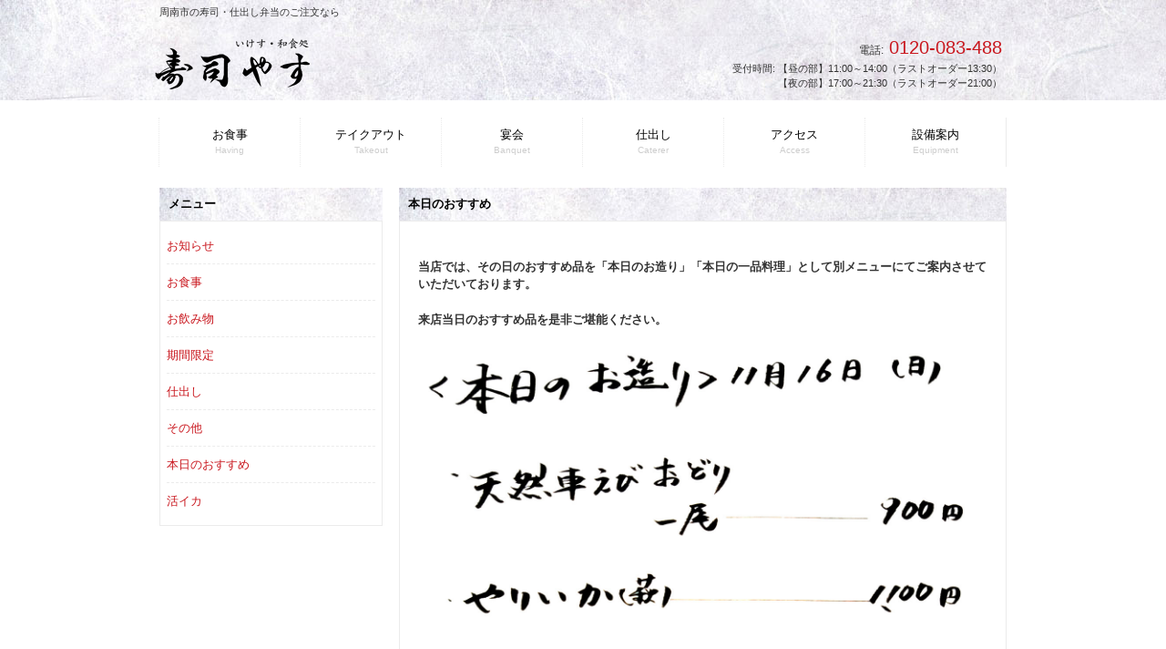

--- FILE ---
content_type: text/html; charset=UTF-8
request_url: https://sushi-yasu.net/osusume/osusume/
body_size: 28406
content:
<!DOCTYPE html>
<html dir="ltr" lang="ja" prefix="og: https://ogp.me/ns#">
<head>
<meta charset="UTF-8">
<meta name="viewport" content="width=device-width, user-scalable=yes, maximum-scale=1.0, minimum-scale=1.0">
<meta name="description" content="本日のおすすめ | いけす・和食処 寿司やす - 周南市の寿司・仕出し弁当のご注文なら">
<meta name="google-site-verification" content="-bKciz420hEdQlj19E-FNiidoG5n7ZVqkC2wA716cTE" />

<link rel="profile" href="http://gmpg.org/xfn/11">
<link rel="stylesheet" type="text/css" media="all" href="https://sushi-yasu.net/wp-content/themes/tpl_010_rwd/style.css">
<link rel="pingback" href="https://sushi-yasu.net/xmlrpc.php">
<!--[if lt IE 9]>
<script src="https://sushi-yasu.net/wp-content/themes/tpl_010_rwd/js/html5.js"></script>
<script src="https://sushi-yasu.net/wp-content/themes/tpl_010_rwd/js/css3-mediaqueries.js"></script>
<![endif]-->

		<!-- All in One SEO 4.5.4 - aioseo.com -->
		<title>本日のおすすめ | いけす・和食処 寿司やす</title>
		<meta name="robots" content="max-image-preview:large" />
		<link rel="canonical" href="https://sushi-yasu.net/osusume/osusume/" />
		<meta name="generator" content="All in One SEO (AIOSEO) 4.5.4" />
		<meta property="og:locale" content="ja_JP" />
		<meta property="og:site_name" content="いけす・和食処 寿司やす | 周南市の寿司・仕出し弁当のご注文なら" />
		<meta property="og:type" content="article" />
		<meta property="og:title" content="本日のおすすめ | いけす・和食処 寿司やす" />
		<meta property="og:url" content="https://sushi-yasu.net/osusume/osusume/" />
		<meta property="article:published_time" content="2025-11-16T07:00:00+00:00" />
		<meta property="article:modified_time" content="2025-11-16T08:49:42+00:00" />
		<meta name="twitter:card" content="summary" />
		<meta name="twitter:title" content="本日のおすすめ | いけす・和食処 寿司やす" />
		<meta name="google" content="nositelinkssearchbox" />
		<script type="application/ld+json" class="aioseo-schema">
			{"@context":"https:\/\/schema.org","@graph":[{"@type":"Article","@id":"https:\/\/sushi-yasu.net\/osusume\/osusume\/#article","name":"\u672c\u65e5\u306e\u304a\u3059\u3059\u3081 | \u3044\u3051\u3059\u30fb\u548c\u98df\u51e6 \u5bff\u53f8\u3084\u3059","headline":"\u672c\u65e5\u306e\u304a\u3059\u3059\u3081","author":{"@id":"https:\/\/sushi-yasu.net\/author\/admin\/#author"},"publisher":{"@id":"https:\/\/sushi-yasu.net\/#organization"},"image":{"@type":"ImageObject","url":"https:\/\/sushi-yasu.net\/wp-content\/uploads\/2015\/07\/ika.jpg","width":640,"height":480},"datePublished":"2025-11-16T16:00:00+09:00","dateModified":"2025-11-16T17:49:42+09:00","inLanguage":"ja","mainEntityOfPage":{"@id":"https:\/\/sushi-yasu.net\/osusume\/osusume\/#webpage"},"isPartOf":{"@id":"https:\/\/sushi-yasu.net\/osusume\/osusume\/#webpage"},"articleSection":"\u304a\u77e5\u3089\u305b, \u672c\u65e5\u306e\u304a\u3059\u3059\u3081, \u7279\u96c6"},{"@type":"BreadcrumbList","@id":"https:\/\/sushi-yasu.net\/osusume\/osusume\/#breadcrumblist","itemListElement":[{"@type":"ListItem","@id":"https:\/\/sushi-yasu.net\/#listItem","position":1,"name":"\u5bb6","item":"https:\/\/sushi-yasu.net\/","nextItem":"https:\/\/sushi-yasu.net\/category\/osusume\/#listItem"},{"@type":"ListItem","@id":"https:\/\/sushi-yasu.net\/category\/osusume\/#listItem","position":2,"name":"\u672c\u65e5\u306e\u304a\u3059\u3059\u3081","item":"https:\/\/sushi-yasu.net\/category\/osusume\/","nextItem":"https:\/\/sushi-yasu.net\/osusume\/osusume\/#listItem","previousItem":"https:\/\/sushi-yasu.net\/#listItem"},{"@type":"ListItem","@id":"https:\/\/sushi-yasu.net\/osusume\/osusume\/#listItem","position":3,"name":"\u672c\u65e5\u306e\u304a\u3059\u3059\u3081","previousItem":"https:\/\/sushi-yasu.net\/category\/osusume\/#listItem"}]},{"@type":"Organization","@id":"https:\/\/sushi-yasu.net\/#organization","name":"\u3044\u3051\u3059\u30fb\u548c\u98df\u51e6 \u5bff\u53f8\u3084\u3059","url":"https:\/\/sushi-yasu.net\/"},{"@type":"Person","@id":"https:\/\/sushi-yasu.net\/author\/admin\/#author","url":"https:\/\/sushi-yasu.net\/author\/admin\/","name":"admin","image":{"@type":"ImageObject","@id":"https:\/\/sushi-yasu.net\/osusume\/osusume\/#authorImage","url":"https:\/\/secure.gravatar.com\/avatar\/51a1f8d436577979d7fb9f64a2e8092c?s=96&d=mm&r=g","width":96,"height":96,"caption":"admin"}},{"@type":"WebPage","@id":"https:\/\/sushi-yasu.net\/osusume\/osusume\/#webpage","url":"https:\/\/sushi-yasu.net\/osusume\/osusume\/","name":"\u672c\u65e5\u306e\u304a\u3059\u3059\u3081 | \u3044\u3051\u3059\u30fb\u548c\u98df\u51e6 \u5bff\u53f8\u3084\u3059","inLanguage":"ja","isPartOf":{"@id":"https:\/\/sushi-yasu.net\/#website"},"breadcrumb":{"@id":"https:\/\/sushi-yasu.net\/osusume\/osusume\/#breadcrumblist"},"author":{"@id":"https:\/\/sushi-yasu.net\/author\/admin\/#author"},"creator":{"@id":"https:\/\/sushi-yasu.net\/author\/admin\/#author"},"image":{"@type":"ImageObject","url":"https:\/\/sushi-yasu.net\/wp-content\/uploads\/2015\/07\/ika.jpg","@id":"https:\/\/sushi-yasu.net\/osusume\/osusume\/#mainImage","width":640,"height":480},"primaryImageOfPage":{"@id":"https:\/\/sushi-yasu.net\/osusume\/osusume\/#mainImage"},"datePublished":"2025-11-16T16:00:00+09:00","dateModified":"2025-11-16T17:49:42+09:00"},{"@type":"WebSite","@id":"https:\/\/sushi-yasu.net\/#website","url":"https:\/\/sushi-yasu.net\/","name":"\u3044\u3051\u3059\u30fb\u548c\u98df\u51e6 \u5bff\u53f8\u3084\u3059","description":"\u5468\u5357\u5e02\u306e\u5bff\u53f8\u30fb\u4ed5\u51fa\u3057\u5f01\u5f53\u306e\u3053\u3099\u6ce8\u6587\u306a\u3089","inLanguage":"ja","publisher":{"@id":"https:\/\/sushi-yasu.net\/#organization"}}]}
		</script>
		<!-- All in One SEO -->

<link rel='dns-prefetch' href='//s.w.org' />
<link rel="alternate" type="application/rss+xml" title="いけす・和食処 寿司やす &raquo; 本日のおすすめ のコメントのフィード" href="https://sushi-yasu.net/osusume/osusume/feed/" />
<script type="text/javascript">
window._wpemojiSettings = {"baseUrl":"https:\/\/s.w.org\/images\/core\/emoji\/14.0.0\/72x72\/","ext":".png","svgUrl":"https:\/\/s.w.org\/images\/core\/emoji\/14.0.0\/svg\/","svgExt":".svg","source":{"concatemoji":"https:\/\/sushi-yasu.net\/wp-includes\/js\/wp-emoji-release.min.js?ver=6.0.11"}};
/*! This file is auto-generated */
!function(e,a,t){var n,r,o,i=a.createElement("canvas"),p=i.getContext&&i.getContext("2d");function s(e,t){var a=String.fromCharCode,e=(p.clearRect(0,0,i.width,i.height),p.fillText(a.apply(this,e),0,0),i.toDataURL());return p.clearRect(0,0,i.width,i.height),p.fillText(a.apply(this,t),0,0),e===i.toDataURL()}function c(e){var t=a.createElement("script");t.src=e,t.defer=t.type="text/javascript",a.getElementsByTagName("head")[0].appendChild(t)}for(o=Array("flag","emoji"),t.supports={everything:!0,everythingExceptFlag:!0},r=0;r<o.length;r++)t.supports[o[r]]=function(e){if(!p||!p.fillText)return!1;switch(p.textBaseline="top",p.font="600 32px Arial",e){case"flag":return s([127987,65039,8205,9895,65039],[127987,65039,8203,9895,65039])?!1:!s([55356,56826,55356,56819],[55356,56826,8203,55356,56819])&&!s([55356,57332,56128,56423,56128,56418,56128,56421,56128,56430,56128,56423,56128,56447],[55356,57332,8203,56128,56423,8203,56128,56418,8203,56128,56421,8203,56128,56430,8203,56128,56423,8203,56128,56447]);case"emoji":return!s([129777,127995,8205,129778,127999],[129777,127995,8203,129778,127999])}return!1}(o[r]),t.supports.everything=t.supports.everything&&t.supports[o[r]],"flag"!==o[r]&&(t.supports.everythingExceptFlag=t.supports.everythingExceptFlag&&t.supports[o[r]]);t.supports.everythingExceptFlag=t.supports.everythingExceptFlag&&!t.supports.flag,t.DOMReady=!1,t.readyCallback=function(){t.DOMReady=!0},t.supports.everything||(n=function(){t.readyCallback()},a.addEventListener?(a.addEventListener("DOMContentLoaded",n,!1),e.addEventListener("load",n,!1)):(e.attachEvent("onload",n),a.attachEvent("onreadystatechange",function(){"complete"===a.readyState&&t.readyCallback()})),(e=t.source||{}).concatemoji?c(e.concatemoji):e.wpemoji&&e.twemoji&&(c(e.twemoji),c(e.wpemoji)))}(window,document,window._wpemojiSettings);
</script>
<style type="text/css">
img.wp-smiley,
img.emoji {
	display: inline !important;
	border: none !important;
	box-shadow: none !important;
	height: 1em !important;
	width: 1em !important;
	margin: 0 0.07em !important;
	vertical-align: -0.1em !important;
	background: none !important;
	padding: 0 !important;
}
</style>
	<link rel='stylesheet' id='wp-block-library-css'  href='https://sushi-yasu.net/wp-includes/css/dist/block-library/style.min.css?ver=6.0.11' type='text/css' media='all' />
<style id='global-styles-inline-css' type='text/css'>
body{--wp--preset--color--black: #000000;--wp--preset--color--cyan-bluish-gray: #abb8c3;--wp--preset--color--white: #ffffff;--wp--preset--color--pale-pink: #f78da7;--wp--preset--color--vivid-red: #cf2e2e;--wp--preset--color--luminous-vivid-orange: #ff6900;--wp--preset--color--luminous-vivid-amber: #fcb900;--wp--preset--color--light-green-cyan: #7bdcb5;--wp--preset--color--vivid-green-cyan: #00d084;--wp--preset--color--pale-cyan-blue: #8ed1fc;--wp--preset--color--vivid-cyan-blue: #0693e3;--wp--preset--color--vivid-purple: #9b51e0;--wp--preset--gradient--vivid-cyan-blue-to-vivid-purple: linear-gradient(135deg,rgba(6,147,227,1) 0%,rgb(155,81,224) 100%);--wp--preset--gradient--light-green-cyan-to-vivid-green-cyan: linear-gradient(135deg,rgb(122,220,180) 0%,rgb(0,208,130) 100%);--wp--preset--gradient--luminous-vivid-amber-to-luminous-vivid-orange: linear-gradient(135deg,rgba(252,185,0,1) 0%,rgba(255,105,0,1) 100%);--wp--preset--gradient--luminous-vivid-orange-to-vivid-red: linear-gradient(135deg,rgba(255,105,0,1) 0%,rgb(207,46,46) 100%);--wp--preset--gradient--very-light-gray-to-cyan-bluish-gray: linear-gradient(135deg,rgb(238,238,238) 0%,rgb(169,184,195) 100%);--wp--preset--gradient--cool-to-warm-spectrum: linear-gradient(135deg,rgb(74,234,220) 0%,rgb(151,120,209) 20%,rgb(207,42,186) 40%,rgb(238,44,130) 60%,rgb(251,105,98) 80%,rgb(254,248,76) 100%);--wp--preset--gradient--blush-light-purple: linear-gradient(135deg,rgb(255,206,236) 0%,rgb(152,150,240) 100%);--wp--preset--gradient--blush-bordeaux: linear-gradient(135deg,rgb(254,205,165) 0%,rgb(254,45,45) 50%,rgb(107,0,62) 100%);--wp--preset--gradient--luminous-dusk: linear-gradient(135deg,rgb(255,203,112) 0%,rgb(199,81,192) 50%,rgb(65,88,208) 100%);--wp--preset--gradient--pale-ocean: linear-gradient(135deg,rgb(255,245,203) 0%,rgb(182,227,212) 50%,rgb(51,167,181) 100%);--wp--preset--gradient--electric-grass: linear-gradient(135deg,rgb(202,248,128) 0%,rgb(113,206,126) 100%);--wp--preset--gradient--midnight: linear-gradient(135deg,rgb(2,3,129) 0%,rgb(40,116,252) 100%);--wp--preset--duotone--dark-grayscale: url('#wp-duotone-dark-grayscale');--wp--preset--duotone--grayscale: url('#wp-duotone-grayscale');--wp--preset--duotone--purple-yellow: url('#wp-duotone-purple-yellow');--wp--preset--duotone--blue-red: url('#wp-duotone-blue-red');--wp--preset--duotone--midnight: url('#wp-duotone-midnight');--wp--preset--duotone--magenta-yellow: url('#wp-duotone-magenta-yellow');--wp--preset--duotone--purple-green: url('#wp-duotone-purple-green');--wp--preset--duotone--blue-orange: url('#wp-duotone-blue-orange');--wp--preset--font-size--small: 13px;--wp--preset--font-size--medium: 20px;--wp--preset--font-size--large: 36px;--wp--preset--font-size--x-large: 42px;}.has-black-color{color: var(--wp--preset--color--black) !important;}.has-cyan-bluish-gray-color{color: var(--wp--preset--color--cyan-bluish-gray) !important;}.has-white-color{color: var(--wp--preset--color--white) !important;}.has-pale-pink-color{color: var(--wp--preset--color--pale-pink) !important;}.has-vivid-red-color{color: var(--wp--preset--color--vivid-red) !important;}.has-luminous-vivid-orange-color{color: var(--wp--preset--color--luminous-vivid-orange) !important;}.has-luminous-vivid-amber-color{color: var(--wp--preset--color--luminous-vivid-amber) !important;}.has-light-green-cyan-color{color: var(--wp--preset--color--light-green-cyan) !important;}.has-vivid-green-cyan-color{color: var(--wp--preset--color--vivid-green-cyan) !important;}.has-pale-cyan-blue-color{color: var(--wp--preset--color--pale-cyan-blue) !important;}.has-vivid-cyan-blue-color{color: var(--wp--preset--color--vivid-cyan-blue) !important;}.has-vivid-purple-color{color: var(--wp--preset--color--vivid-purple) !important;}.has-black-background-color{background-color: var(--wp--preset--color--black) !important;}.has-cyan-bluish-gray-background-color{background-color: var(--wp--preset--color--cyan-bluish-gray) !important;}.has-white-background-color{background-color: var(--wp--preset--color--white) !important;}.has-pale-pink-background-color{background-color: var(--wp--preset--color--pale-pink) !important;}.has-vivid-red-background-color{background-color: var(--wp--preset--color--vivid-red) !important;}.has-luminous-vivid-orange-background-color{background-color: var(--wp--preset--color--luminous-vivid-orange) !important;}.has-luminous-vivid-amber-background-color{background-color: var(--wp--preset--color--luminous-vivid-amber) !important;}.has-light-green-cyan-background-color{background-color: var(--wp--preset--color--light-green-cyan) !important;}.has-vivid-green-cyan-background-color{background-color: var(--wp--preset--color--vivid-green-cyan) !important;}.has-pale-cyan-blue-background-color{background-color: var(--wp--preset--color--pale-cyan-blue) !important;}.has-vivid-cyan-blue-background-color{background-color: var(--wp--preset--color--vivid-cyan-blue) !important;}.has-vivid-purple-background-color{background-color: var(--wp--preset--color--vivid-purple) !important;}.has-black-border-color{border-color: var(--wp--preset--color--black) !important;}.has-cyan-bluish-gray-border-color{border-color: var(--wp--preset--color--cyan-bluish-gray) !important;}.has-white-border-color{border-color: var(--wp--preset--color--white) !important;}.has-pale-pink-border-color{border-color: var(--wp--preset--color--pale-pink) !important;}.has-vivid-red-border-color{border-color: var(--wp--preset--color--vivid-red) !important;}.has-luminous-vivid-orange-border-color{border-color: var(--wp--preset--color--luminous-vivid-orange) !important;}.has-luminous-vivid-amber-border-color{border-color: var(--wp--preset--color--luminous-vivid-amber) !important;}.has-light-green-cyan-border-color{border-color: var(--wp--preset--color--light-green-cyan) !important;}.has-vivid-green-cyan-border-color{border-color: var(--wp--preset--color--vivid-green-cyan) !important;}.has-pale-cyan-blue-border-color{border-color: var(--wp--preset--color--pale-cyan-blue) !important;}.has-vivid-cyan-blue-border-color{border-color: var(--wp--preset--color--vivid-cyan-blue) !important;}.has-vivid-purple-border-color{border-color: var(--wp--preset--color--vivid-purple) !important;}.has-vivid-cyan-blue-to-vivid-purple-gradient-background{background: var(--wp--preset--gradient--vivid-cyan-blue-to-vivid-purple) !important;}.has-light-green-cyan-to-vivid-green-cyan-gradient-background{background: var(--wp--preset--gradient--light-green-cyan-to-vivid-green-cyan) !important;}.has-luminous-vivid-amber-to-luminous-vivid-orange-gradient-background{background: var(--wp--preset--gradient--luminous-vivid-amber-to-luminous-vivid-orange) !important;}.has-luminous-vivid-orange-to-vivid-red-gradient-background{background: var(--wp--preset--gradient--luminous-vivid-orange-to-vivid-red) !important;}.has-very-light-gray-to-cyan-bluish-gray-gradient-background{background: var(--wp--preset--gradient--very-light-gray-to-cyan-bluish-gray) !important;}.has-cool-to-warm-spectrum-gradient-background{background: var(--wp--preset--gradient--cool-to-warm-spectrum) !important;}.has-blush-light-purple-gradient-background{background: var(--wp--preset--gradient--blush-light-purple) !important;}.has-blush-bordeaux-gradient-background{background: var(--wp--preset--gradient--blush-bordeaux) !important;}.has-luminous-dusk-gradient-background{background: var(--wp--preset--gradient--luminous-dusk) !important;}.has-pale-ocean-gradient-background{background: var(--wp--preset--gradient--pale-ocean) !important;}.has-electric-grass-gradient-background{background: var(--wp--preset--gradient--electric-grass) !important;}.has-midnight-gradient-background{background: var(--wp--preset--gradient--midnight) !important;}.has-small-font-size{font-size: var(--wp--preset--font-size--small) !important;}.has-medium-font-size{font-size: var(--wp--preset--font-size--medium) !important;}.has-large-font-size{font-size: var(--wp--preset--font-size--large) !important;}.has-x-large-font-size{font-size: var(--wp--preset--font-size--x-large) !important;}
</style>
<link rel='stylesheet' id='whats-new-style-css'  href='https://sushi-yasu.net/wp-content/plugins/whats-new-genarator/whats-new.css?ver=2.0.2' type='text/css' media='all' />
<link rel="https://api.w.org/" href="https://sushi-yasu.net/wp-json/" /><link rel="alternate" type="application/json" href="https://sushi-yasu.net/wp-json/wp/v2/posts/473" /><link rel="EditURI" type="application/rsd+xml" title="RSD" href="https://sushi-yasu.net/xmlrpc.php?rsd" />
<link rel="wlwmanifest" type="application/wlwmanifest+xml" href="https://sushi-yasu.net/wp-includes/wlwmanifest.xml" /> 
<link rel='shortlink' href='https://sushi-yasu.net/?p=473' />
<link rel="alternate" type="application/json+oembed" href="https://sushi-yasu.net/wp-json/oembed/1.0/embed?url=https%3A%2F%2Fsushi-yasu.net%2Fosusume%2Fosusume%2F" />
<link rel="alternate" type="text/xml+oembed" href="https://sushi-yasu.net/wp-json/oembed/1.0/embed?url=https%3A%2F%2Fsushi-yasu.net%2Fosusume%2Fosusume%2F&#038;format=xml" />
<style>.simplemap img{max-width:none !important;padding:0 !important;margin:0 !important;}.staticmap,.staticmap img{max-width:100% !important;height:auto !important;}.simplemap .simplemap-content{display:none;}</style>
<!-- この URL で利用できる AMP HTML バージョンはありません。 --><style id="sccss">/* カスタム CSS をここに入力してください */

p.kyu{
	margin-bottom:-8px !important;
}

p.pic{
	padding: .5em .75em;
	background-color: #fff5ee;
	border: 3px double #FA8072;
    padding-bottom: 8px;
  	padding-top: 8px;
}

.hinmei02 {
    width: 60%;
}

.kakaku02 {
	width: 20%;
	text-align: center;
}

.btn-flat-simple {
  position: relative;
  display: inline-block;
  font-weight: bold;
	margin-top: 0.5em;
  padding: 0.55em 0.8em;
  text-decoration: none;
  color: white;
  background: #A02020;
  transition: .4s;
}

.btn-flat-simple:hover {
  background: #ECECEC;
  color: #A02020;
}</style><script src="https://sushi-yasu.net/wp-content/themes/tpl_010_rwd/js/jquery1.4.4.min.js"></script>
<script src="https://sushi-yasu.net/wp-content/themes/tpl_010_rwd/js/script.js"></script>
<link rel="icon" type="image/vnd.microsoft.icon" href="https://sushi-yasu.sakura.ne.jp/wp/wp-content/uploads/2015/06/favicon.ico" sizes="64x64">
<script type="text/javascript" src="http://www.sawara.net/js/footerFixed.js"></script>


<style type="text/css">

#whatsnew {
	float: left;
	width: 50%;
}
#commitment {
	float: left;
	width: 50%;
}

.cf:before,
.cf:after {
    content: " ";
    display: table;
}

.cf:after {
    clear: both;
}

.cf {
    *zoom: 1;
}

.wp-post-image {
max-width: 100%;
}

.hinmei{
text-align:left;
width: 70%;
}
.kakaku{
text-align:center;
width: 30%;
}

.post h2{
margin:10px 0;
padding-bottom:2px;
font-size:120%;
font-weight:bold;
color:#333;
border-bottom:2px solid #bc2d23;
}


@media only screen and (max-width:640px){

#whatsnew {
	float: left;
	width: 100%;
}
#commitment {
	float: left;
	width: 100%;
}
}

.youtube2 {
  position: relative;
  width: 100%;
  padding-top: 56.25%;
}
.youtube2 iframe {
  position: absolute;
  top: 0;
  right: 0;
  width: 100% !important;
  height: 100% !important;
}
</style>

</head>
<body>

<script>
  (function(i,s,o,g,r,a,m){i['GoogleAnalyticsObject']=r;i[r]=i[r]||function(){
  (i[r].q=i[r].q||[]).push(arguments)},i[r].l=1*new Date();a=s.createElement(o),
  m=s.getElementsByTagName(o)[0];a.async=1;a.src=g;m.parentNode.insertBefore(a,m)
  })(window,document,'script','https://www.google-analytics.com/analytics.js','ga');

  ga('create', 'UA-65422429-1', 'auto');
  ga('send', 'pageview');

</script>

<div id="fb-root"></div>
<script>(function(d, s, id) {
  var js, fjs = d.getElementsByTagName(s)[0];
  if (d.getElementById(id)) return;
  js = d.createElement(s); js.id = id;
  js.src = "//connect.facebook.net/ja_JP/sdk.js#xfbml=1&version=v2.6&appId=305919956222916";
  fjs.parentNode.insertBefore(js, fjs);
}(document, 'script', 'facebook-jssdk'));</script>


  <header id="header" role="banner">
		<h1>周南市の寿司・仕出し弁当のご注文なら</h1>

		<div class="logo">		
  		<a href="https://sushi-yasu.net/" title="いけす・和食処 寿司やす" rel="home">
				<img src="http://sushi-yasu.net/wp-content/uploads/2015/07/170.fw_2.png" alt="いけす・和食処 寿司やす">      	<p>
					           <span> </span>        </p>
      </a>
		</div>
    <div class="info">
    	<p class="tel"><span>電話:</span> 0120-083-488</p>
    	<p class="open">受付時間: 【昼の部】11:00～14:00（ラストオーダー13:30）<br>【夜の部】17:00～21:30（ラストオーダー21:00）</p>
    </div>
	</header>

  <nav id="mainNav">
  	<div class="inner">
    	<a class="menu" id="menu"><span>MENU</span></a>
			<div class="panel">   
    	<ul><li id="menu-item-13" class="menu-item menu-item-type-taxonomy menu-item-object-category"><a href="https://sushi-yasu.net/category/shokuji/"><strong>お食事<span>Having</span></strong></a></li>
<li id="menu-item-2779" class="menu-item menu-item-type-custom menu-item-object-custom"><a href="https://sushi-yasu.net/news/takeout/"><strong>テイクアウト<span>Takeout</span></strong></a></li>
<li id="menu-item-2755" class="menu-item menu-item-type-custom menu-item-object-custom"><a href="https://sushi-yasu.net/limitation/enkai/"><strong>宴会<span>Banquet</span></strong></a></li>
<li id="menu-item-15" class="menu-item menu-item-type-taxonomy menu-item-object-category"><a href="https://sushi-yasu.net/category/catered/"><strong>仕出し<span>Caterer</span></strong></a></li>
<li id="menu-item-16" class="menu-item menu-item-type-post_type menu-item-object-page"><a href="https://sushi-yasu.net/access/"><strong>アクセス<span>Access</span></strong></a></li>
<li id="menu-item-194" class="menu-item menu-item-type-post_type menu-item-object-page"><a href="https://sushi-yasu.net/equipment/"><strong>設備案内<span>Equipment</span></strong></a></li>
</ul>    	</div>
    </div>
  </nav>
  
<div id="wrapper" class="cf">
<section id="main">
		<section id="post-473" class="content">	
    <h3 class="heading">本日のおすすめ</h3>   
    <article class="post">
    <p class="dateLabel">
			
<p><strong>当店では、その日のおすすめ品を「本日のお造り」「本日の一品料理」として別メニューにてご案内させていただいております。</strong></p>



<p><strong>来店当日のおすすめ品を是非ご堪能ください。</strong></p>



<figure class="wp-block-image size-full"><a href="https://sushi-yasu.net/wp-content/uploads/2025/11/osusume20251116.jpg"><img width="1300" height="1870" src="https://sushi-yasu.net/wp-content/uploads/2025/11/osusume20251116.jpg" alt="" class="wp-image-4150" srcset="https://sushi-yasu.net/wp-content/uploads/2025/11/osusume20251116.jpg 1300w, https://sushi-yasu.net/wp-content/uploads/2025/11/osusume20251116-209x300.jpg 209w, https://sushi-yasu.net/wp-content/uploads/2025/11/osusume20251116-712x1024.jpg 712w, https://sushi-yasu.net/wp-content/uploads/2025/11/osusume20251116-139x200.jpg 139w, https://sushi-yasu.net/wp-content/uploads/2025/11/osusume20251116-768x1105.jpg 768w, https://sushi-yasu.net/wp-content/uploads/2025/11/osusume20251116-1068x1536.jpg 1068w, https://sushi-yasu.net/wp-content/uploads/2025/11/osusume20251116-270x388.jpg 270w" sizes="(max-width: 1300px) 100vw, 1300px" /></a></figure>



<figure class="wp-block-image size-full"><a href="https://sushi-yasu.net/wp-content/uploads/2025/11/osusume2025111602.jpg"><img loading="lazy" width="1300" height="1763" src="https://sushi-yasu.net/wp-content/uploads/2025/11/osusume2025111602.jpg" alt="" class="wp-image-4149" srcset="https://sushi-yasu.net/wp-content/uploads/2025/11/osusume2025111602.jpg 1300w, https://sushi-yasu.net/wp-content/uploads/2025/11/osusume2025111602-221x300.jpg 221w, https://sushi-yasu.net/wp-content/uploads/2025/11/osusume2025111602-755x1024.jpg 755w, https://sushi-yasu.net/wp-content/uploads/2025/11/osusume2025111602-147x200.jpg 147w, https://sushi-yasu.net/wp-content/uploads/2025/11/osusume2025111602-768x1042.jpg 768w, https://sushi-yasu.net/wp-content/uploads/2025/11/osusume2025111602-1133x1536.jpg 1133w, https://sushi-yasu.net/wp-content/uploads/2025/11/osusume2025111602-270x366.jpg 270w" sizes="(max-width: 1300px) 100vw, 1300px" /></a></figure>
       
		</article>
  </section>
	  <div class="pagenav">
			<span class="prev"><a href="https://sushi-yasu.net/limitation/2025fuyuhouyou/" rel="prev">&laquo; 前のページ</a></span>          
			<span class="next"><a href="https://sushi-yasu.net/news/2511/" rel="next">次のページ &raquo;</a></span>
	</div>
  </section>
<!-- / コンテンツ -->
<aside id="sidebar">
<section id="mycategoryorder-2" class="widget widget_mycategoryorder"><h3 class="heading"><span>メニュー</span></h3><article>		<ul>
			<li class="cat-item cat-item-9"><a href="https://sushi-yasu.net/category/news/">お知らせ</a>
</li>
	<li class="cat-item cat-item-2"><a href="https://sushi-yasu.net/category/shokuji/">お食事</a>
</li>
	<li class="cat-item cat-item-29"><a href="https://sushi-yasu.net/category/drinks/">お飲み物</a>
</li>
	<li class="cat-item cat-item-5"><a href="https://sushi-yasu.net/category/limitation/">期間限定</a>
</li>
	<li class="cat-item cat-item-3"><a href="https://sushi-yasu.net/category/catered/">仕出し</a>
</li>
	<li class="cat-item cat-item-42"><a href="https://sushi-yasu.net/category/other/">その他</a>
</li>
	<li class="cat-item cat-item-8"><a href="https://sushi-yasu.net/category/osusume/">本日のおすすめ</a>
</li>
	<li class="cat-item cat-item-7"><a href="https://sushi-yasu.net/category/ika/">活イカ</a>
</li>
		</ul>
		</article></section></aside></div>

<!-- フッター -->
<footer id="footer">
  <div class="inner">
		
    <!-- 左側 -->
		<div id="info" class="grid">
	  	<!-- ロゴ -->
			<div class="logo">		
  			<a href="https://sushi-yasu.net/" title="いけす・和食処 寿司やす" rel="home">
					<img src="http://sushi-yasu.net/wp-content/uploads/2015/07/170.fw_2.png" alt="いけす・和食処 寿司やす">      	</a>
			</div>
			<!-- / ロゴ -->
    

		</div>  
		<!-- / 左側 -->
	
  	<!-- 右側 ナビゲーション -->
		<ul class="footnav"><li id="menu-item-2144" class="menu-item menu-item-type-post_type menu-item-object-page menu-item-2144"><a href="https://sushi-yasu.net/contribution/">社会貢献活動</a></li>
<li id="menu-item-21" class="menu-item menu-item-type-post_type menu-item-object-page menu-item-21"><a href="https://sushi-yasu.net/access/">店舗所在地・営業時間</a></li>
<li id="menu-item-23" class="menu-item menu-item-type-taxonomy menu-item-object-category menu-item-23"><a href="https://sushi-yasu.net/category/shokuji/">お食事</a></li>
<li id="menu-item-3266" class="menu-item menu-item-type-custom menu-item-object-custom menu-item-3266"><a href="https://sushi-yasu.net/drinks/2022/">お飲み物</a></li>
<li id="menu-item-25" class="menu-item menu-item-type-taxonomy menu-item-object-category menu-item-25"><a href="https://sushi-yasu.net/category/catered/">仕出し</a></li>
<li id="menu-item-26" class="menu-item menu-item-type-taxonomy menu-item-object-category menu-item-26"><a href="https://sushi-yasu.net/category/limitation/">期間限定</a></li>
<li id="menu-item-29" class="menu-item menu-item-type-post_type menu-item-object-page menu-item-29"><a href="https://sushi-yasu.net/recruit/">求人情報</a></li>
</ul>
	</div>


</footer>
<!-- / footer -->

	

</body>
<!−− 76mpkric −−>
</html>